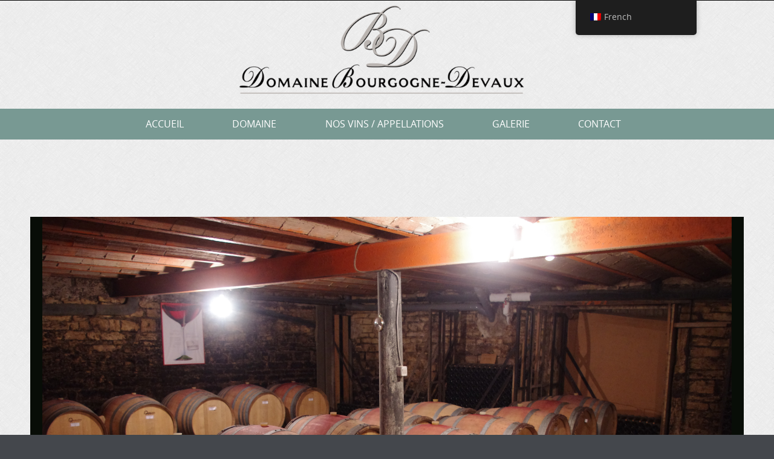

--- FILE ---
content_type: text/html; charset=UTF-8
request_url: https://www.domaine-bourgogne-devaux.com/accueil/banniere-2
body_size: 12141
content:


<!DOCTYPE html>
<html lang="fr-FR">
<head>
    <meta charset="UTF-8">
    <meta name="viewport" content="width=device-width, initial-scale=1">
    <title>banniere - Domaine Bourgogne - Devaux</title>
    <link rel="profile" href="https://gmpg.org/xfn/11">
    <link rel="pingback" href="https://www.domaine-bourgogne-devaux.com/xmlrpc.php">   
        <script>
      var bwg_admin_ajax = 'https://www.domaine-bourgogne-devaux.com/wp-admin/admin-ajax.php?action=shortcode_bwg';
      var bwg_ajax_url = 'https://www.domaine-bourgogne-devaux.com/wp-admin/admin-ajax.php?action';
      var bwg_plugin_url = 'https://www.domaine-bourgogne-devaux.com/wp-content/plugins/photo-gallery';
      document.addEventListener('DOMContentLoaded', function(){ // Analog of $(document).ready(function(){
        bwg_check_ready = function () {}
        document.onkeyup = function(e){
          if ( e.key == 'Escape' ) {
            bwg_remove_loading_block();
          }
        };
      });

      // Set shortcode popup dimensions.
      function bwg_set_shortcode_popup_dimensions() {
        var H = jQuery(window).height(), W = jQuery(window).width();
        jQuery("#TB_title").hide().first().show();
        // New
        var tbWindow = jQuery('#TB_window');
        if (tbWindow.size()) {
          tbWindow.width(W).height(H);
          jQuery('#TB_iframeContent').width(W).height(H);
          tbWindow.attr('style',
            'top:'+ '0px !important;' +
            'left:' + '0px !important;' +
            'margin-left:' + '0;' +
            'z-index:' + '1000500;' +
            'max-width:' + 'none;' +
            'max-height:' + 'none;' +
            '-moz-transform:' + 'none;' +
            '-webkit-transform:' + 'none'
          );
        }
        // Edit
        var tbWindow = jQuery('.mce-window[aria-label="Photo Gallery"]');
        if (tbWindow.length) {
          // To prevent wp centering window with old sizes.
          setTimeout(function() {
            tbWindow.width(W).height(H);
            tbWindow.css({'top': 0, 'left': 0, 'margin-left': '0', 'z-index': '1000500'});
            tbWindow.find('.mce-window-body').width(W).height(H);
          }, 10);
        }
      }
      // Create loading block.
      function bwg_create_loading_block() {
        jQuery('body').append('<div class="loading_div" style="display:block; width: 100%; height: 100%; opacity: 0.6; position: fixed; background-color: #000000; background-image: url('+ bwg_plugin_url +'/images/spinner.gif); background-position: center; background-repeat: no-repeat; background-size: 50px; z-index: 1001000; top: 0; left: 0;"></div>');
      }
      // Remove loading block.
      function bwg_remove_loading_block() {
        jQuery(".loading_div", window.parent.document).remove();
        jQuery('.loading_div').remove();
      }
	  </script>
    <meta name='robots' content='index, follow, max-image-preview:large, max-snippet:-1, max-video-preview:-1' />

	<!-- This site is optimized with the Yoast SEO plugin v26.7 - https://yoast.com/wordpress/plugins/seo/ -->
	<link rel="canonical" href="https://www.domaine-bourgogne-devaux.com/accueil/banniere-2/" />
	<meta property="og:locale" content="fr_FR" />
	<meta property="og:type" content="article" />
	<meta property="og:title" content="banniere - Domaine Bourgogne - Devaux" />
	<meta property="og:url" content="https://www.domaine-bourgogne-devaux.com/accueil/banniere-2/" />
	<meta property="og:site_name" content="Domaine Bourgogne - Devaux" />
	<meta property="article:modified_time" content="2015-02-05T10:32:41+00:00" />
	<meta property="og:image" content="https://www.domaine-bourgogne-devaux.com/accueil/banniere-2" />
	<meta property="og:image:width" content="1024" />
	<meta property="og:image:height" content="680" />
	<meta property="og:image:type" content="image/jpeg" />
	<script type="application/ld+json" class="yoast-schema-graph">{"@context":"https://schema.org","@graph":[{"@type":"WebPage","@id":"https://www.domaine-bourgogne-devaux.com/accueil/banniere-2/","url":"https://www.domaine-bourgogne-devaux.com/accueil/banniere-2/","name":"banniere - Domaine Bourgogne - Devaux","isPartOf":{"@id":"https://www.domaine-bourgogne-devaux.com/#website"},"primaryImageOfPage":{"@id":"https://www.domaine-bourgogne-devaux.com/accueil/banniere-2/#primaryimage"},"image":{"@id":"https://www.domaine-bourgogne-devaux.com/accueil/banniere-2/#primaryimage"},"thumbnailUrl":"https://www.domaine-bourgogne-devaux.com/wp-content/uploads/2015/01/banniere1.jpg","datePublished":"2015-01-26T13:06:20+00:00","dateModified":"2015-02-05T10:32:41+00:00","breadcrumb":{"@id":"https://www.domaine-bourgogne-devaux.com/accueil/banniere-2/#breadcrumb"},"inLanguage":"fr-FR","potentialAction":[{"@type":"ReadAction","target":["https://www.domaine-bourgogne-devaux.com/accueil/banniere-2/"]}]},{"@type":"ImageObject","inLanguage":"fr-FR","@id":"https://www.domaine-bourgogne-devaux.com/accueil/banniere-2/#primaryimage","url":"https://www.domaine-bourgogne-devaux.com/wp-content/uploads/2015/01/banniere1.jpg","contentUrl":"https://www.domaine-bourgogne-devaux.com/wp-content/uploads/2015/01/banniere1.jpg","width":4288,"height":2848},{"@type":"BreadcrumbList","@id":"https://www.domaine-bourgogne-devaux.com/accueil/banniere-2/#breadcrumb","itemListElement":[{"@type":"ListItem","position":1,"name":"Accueil","item":"https://www.domaine-bourgogne-devaux.com/"},{"@type":"ListItem","position":2,"name":"Accueil","item":"https://www.domaine-bourgogne-devaux.com/"},{"@type":"ListItem","position":3,"name":"banniere"}]},{"@type":"WebSite","@id":"https://www.domaine-bourgogne-devaux.com/#website","url":"https://www.domaine-bourgogne-devaux.com/","name":"Domaine Bourgogne - Devaux","description":"Grand Vins de Bourgogne à Meloisey","potentialAction":[{"@type":"SearchAction","target":{"@type":"EntryPoint","urlTemplate":"https://www.domaine-bourgogne-devaux.com/?s={search_term_string}"},"query-input":{"@type":"PropertyValueSpecification","valueRequired":true,"valueName":"search_term_string"}}],"inLanguage":"fr-FR"}]}</script>
	<!-- / Yoast SEO plugin. -->


<link rel='dns-prefetch' href='//www.domaine-bourgogne-devaux.com' />
<link rel="alternate" type="application/rss+xml" title="Domaine Bourgogne - Devaux &raquo; Flux" href="https://www.domaine-bourgogne-devaux.com/feed" />
<link rel="alternate" type="application/rss+xml" title="Domaine Bourgogne - Devaux &raquo; Flux des commentaires" href="https://www.domaine-bourgogne-devaux.com/comments/feed" />
<link rel="alternate" type="application/rss+xml" title="Domaine Bourgogne - Devaux &raquo; banniere Flux des commentaires" href="https://www.domaine-bourgogne-devaux.com/accueil/banniere-2/feed" />
<link rel="alternate" title="oEmbed (JSON)" type="application/json+oembed" href="https://www.domaine-bourgogne-devaux.com/wp-json/oembed/1.0/embed?url=https%3A%2F%2Fwww.domaine-bourgogne-devaux.com%2Faccueil%2Fbanniere-2" />
<link rel="alternate" title="oEmbed (XML)" type="text/xml+oembed" href="https://www.domaine-bourgogne-devaux.com/wp-json/oembed/1.0/embed?url=https%3A%2F%2Fwww.domaine-bourgogne-devaux.com%2Faccueil%2Fbanniere-2&#038;format=xml" />
<style id='wp-img-auto-sizes-contain-inline-css' type='text/css'>
img:is([sizes=auto i],[sizes^="auto," i]){contain-intrinsic-size:3000px 1500px}
/*# sourceURL=wp-img-auto-sizes-contain-inline-css */
</style>
<link rel='stylesheet' id='twb-open-sans-css' href='https://fonts.googleapis.com/css?family=Open+Sans%3A300%2C400%2C500%2C600%2C700%2C800&#038;display=swap&#038;ver=6.9' type='text/css' media='all' />
<link rel='stylesheet' id='twb-global-css' href='https://www.domaine-bourgogne-devaux.com/wp-content/plugins/photo-gallery/booster/assets/css/global.css?ver=1.0.0' type='text/css' media='all' />
<style id='wp-emoji-styles-inline-css' type='text/css'>

	img.wp-smiley, img.emoji {
		display: inline !important;
		border: none !important;
		box-shadow: none !important;
		height: 1em !important;
		width: 1em !important;
		margin: 0 0.07em !important;
		vertical-align: -0.1em !important;
		background: none !important;
		padding: 0 !important;
	}
/*# sourceURL=wp-emoji-styles-inline-css */
</style>
<style id='wp-block-library-inline-css' type='text/css'>
:root{--wp-block-synced-color:#7a00df;--wp-block-synced-color--rgb:122,0,223;--wp-bound-block-color:var(--wp-block-synced-color);--wp-editor-canvas-background:#ddd;--wp-admin-theme-color:#007cba;--wp-admin-theme-color--rgb:0,124,186;--wp-admin-theme-color-darker-10:#006ba1;--wp-admin-theme-color-darker-10--rgb:0,107,160.5;--wp-admin-theme-color-darker-20:#005a87;--wp-admin-theme-color-darker-20--rgb:0,90,135;--wp-admin-border-width-focus:2px}@media (min-resolution:192dpi){:root{--wp-admin-border-width-focus:1.5px}}.wp-element-button{cursor:pointer}:root .has-very-light-gray-background-color{background-color:#eee}:root .has-very-dark-gray-background-color{background-color:#313131}:root .has-very-light-gray-color{color:#eee}:root .has-very-dark-gray-color{color:#313131}:root .has-vivid-green-cyan-to-vivid-cyan-blue-gradient-background{background:linear-gradient(135deg,#00d084,#0693e3)}:root .has-purple-crush-gradient-background{background:linear-gradient(135deg,#34e2e4,#4721fb 50%,#ab1dfe)}:root .has-hazy-dawn-gradient-background{background:linear-gradient(135deg,#faaca8,#dad0ec)}:root .has-subdued-olive-gradient-background{background:linear-gradient(135deg,#fafae1,#67a671)}:root .has-atomic-cream-gradient-background{background:linear-gradient(135deg,#fdd79a,#004a59)}:root .has-nightshade-gradient-background{background:linear-gradient(135deg,#330968,#31cdcf)}:root .has-midnight-gradient-background{background:linear-gradient(135deg,#020381,#2874fc)}:root{--wp--preset--font-size--normal:16px;--wp--preset--font-size--huge:42px}.has-regular-font-size{font-size:1em}.has-larger-font-size{font-size:2.625em}.has-normal-font-size{font-size:var(--wp--preset--font-size--normal)}.has-huge-font-size{font-size:var(--wp--preset--font-size--huge)}.has-text-align-center{text-align:center}.has-text-align-left{text-align:left}.has-text-align-right{text-align:right}.has-fit-text{white-space:nowrap!important}#end-resizable-editor-section{display:none}.aligncenter{clear:both}.items-justified-left{justify-content:flex-start}.items-justified-center{justify-content:center}.items-justified-right{justify-content:flex-end}.items-justified-space-between{justify-content:space-between}.screen-reader-text{border:0;clip-path:inset(50%);height:1px;margin:-1px;overflow:hidden;padding:0;position:absolute;width:1px;word-wrap:normal!important}.screen-reader-text:focus{background-color:#ddd;clip-path:none;color:#444;display:block;font-size:1em;height:auto;left:5px;line-height:normal;padding:15px 23px 14px;text-decoration:none;top:5px;width:auto;z-index:100000}html :where(.has-border-color){border-style:solid}html :where([style*=border-top-color]){border-top-style:solid}html :where([style*=border-right-color]){border-right-style:solid}html :where([style*=border-bottom-color]){border-bottom-style:solid}html :where([style*=border-left-color]){border-left-style:solid}html :where([style*=border-width]){border-style:solid}html :where([style*=border-top-width]){border-top-style:solid}html :where([style*=border-right-width]){border-right-style:solid}html :where([style*=border-bottom-width]){border-bottom-style:solid}html :where([style*=border-left-width]){border-left-style:solid}html :where(img[class*=wp-image-]){height:auto;max-width:100%}:where(figure){margin:0 0 1em}html :where(.is-position-sticky){--wp-admin--admin-bar--position-offset:var(--wp-admin--admin-bar--height,0px)}@media screen and (max-width:600px){html :where(.is-position-sticky){--wp-admin--admin-bar--position-offset:0px}}

/*# sourceURL=wp-block-library-inline-css */
</style><style id='global-styles-inline-css' type='text/css'>
:root{--wp--preset--aspect-ratio--square: 1;--wp--preset--aspect-ratio--4-3: 4/3;--wp--preset--aspect-ratio--3-4: 3/4;--wp--preset--aspect-ratio--3-2: 3/2;--wp--preset--aspect-ratio--2-3: 2/3;--wp--preset--aspect-ratio--16-9: 16/9;--wp--preset--aspect-ratio--9-16: 9/16;--wp--preset--color--black: #000000;--wp--preset--color--cyan-bluish-gray: #abb8c3;--wp--preset--color--white: #ffffff;--wp--preset--color--pale-pink: #f78da7;--wp--preset--color--vivid-red: #cf2e2e;--wp--preset--color--luminous-vivid-orange: #ff6900;--wp--preset--color--luminous-vivid-amber: #fcb900;--wp--preset--color--light-green-cyan: #7bdcb5;--wp--preset--color--vivid-green-cyan: #00d084;--wp--preset--color--pale-cyan-blue: #8ed1fc;--wp--preset--color--vivid-cyan-blue: #0693e3;--wp--preset--color--vivid-purple: #9b51e0;--wp--preset--gradient--vivid-cyan-blue-to-vivid-purple: linear-gradient(135deg,rgb(6,147,227) 0%,rgb(155,81,224) 100%);--wp--preset--gradient--light-green-cyan-to-vivid-green-cyan: linear-gradient(135deg,rgb(122,220,180) 0%,rgb(0,208,130) 100%);--wp--preset--gradient--luminous-vivid-amber-to-luminous-vivid-orange: linear-gradient(135deg,rgb(252,185,0) 0%,rgb(255,105,0) 100%);--wp--preset--gradient--luminous-vivid-orange-to-vivid-red: linear-gradient(135deg,rgb(255,105,0) 0%,rgb(207,46,46) 100%);--wp--preset--gradient--very-light-gray-to-cyan-bluish-gray: linear-gradient(135deg,rgb(238,238,238) 0%,rgb(169,184,195) 100%);--wp--preset--gradient--cool-to-warm-spectrum: linear-gradient(135deg,rgb(74,234,220) 0%,rgb(151,120,209) 20%,rgb(207,42,186) 40%,rgb(238,44,130) 60%,rgb(251,105,98) 80%,rgb(254,248,76) 100%);--wp--preset--gradient--blush-light-purple: linear-gradient(135deg,rgb(255,206,236) 0%,rgb(152,150,240) 100%);--wp--preset--gradient--blush-bordeaux: linear-gradient(135deg,rgb(254,205,165) 0%,rgb(254,45,45) 50%,rgb(107,0,62) 100%);--wp--preset--gradient--luminous-dusk: linear-gradient(135deg,rgb(255,203,112) 0%,rgb(199,81,192) 50%,rgb(65,88,208) 100%);--wp--preset--gradient--pale-ocean: linear-gradient(135deg,rgb(255,245,203) 0%,rgb(182,227,212) 50%,rgb(51,167,181) 100%);--wp--preset--gradient--electric-grass: linear-gradient(135deg,rgb(202,248,128) 0%,rgb(113,206,126) 100%);--wp--preset--gradient--midnight: linear-gradient(135deg,rgb(2,3,129) 0%,rgb(40,116,252) 100%);--wp--preset--font-size--small: 13px;--wp--preset--font-size--medium: 20px;--wp--preset--font-size--large: 36px;--wp--preset--font-size--x-large: 42px;--wp--preset--spacing--20: 0.44rem;--wp--preset--spacing--30: 0.67rem;--wp--preset--spacing--40: 1rem;--wp--preset--spacing--50: 1.5rem;--wp--preset--spacing--60: 2.25rem;--wp--preset--spacing--70: 3.38rem;--wp--preset--spacing--80: 5.06rem;--wp--preset--shadow--natural: 6px 6px 9px rgba(0, 0, 0, 0.2);--wp--preset--shadow--deep: 12px 12px 50px rgba(0, 0, 0, 0.4);--wp--preset--shadow--sharp: 6px 6px 0px rgba(0, 0, 0, 0.2);--wp--preset--shadow--outlined: 6px 6px 0px -3px rgb(255, 255, 255), 6px 6px rgb(0, 0, 0);--wp--preset--shadow--crisp: 6px 6px 0px rgb(0, 0, 0);}:where(.is-layout-flex){gap: 0.5em;}:where(.is-layout-grid){gap: 0.5em;}body .is-layout-flex{display: flex;}.is-layout-flex{flex-wrap: wrap;align-items: center;}.is-layout-flex > :is(*, div){margin: 0;}body .is-layout-grid{display: grid;}.is-layout-grid > :is(*, div){margin: 0;}:where(.wp-block-columns.is-layout-flex){gap: 2em;}:where(.wp-block-columns.is-layout-grid){gap: 2em;}:where(.wp-block-post-template.is-layout-flex){gap: 1.25em;}:where(.wp-block-post-template.is-layout-grid){gap: 1.25em;}.has-black-color{color: var(--wp--preset--color--black) !important;}.has-cyan-bluish-gray-color{color: var(--wp--preset--color--cyan-bluish-gray) !important;}.has-white-color{color: var(--wp--preset--color--white) !important;}.has-pale-pink-color{color: var(--wp--preset--color--pale-pink) !important;}.has-vivid-red-color{color: var(--wp--preset--color--vivid-red) !important;}.has-luminous-vivid-orange-color{color: var(--wp--preset--color--luminous-vivid-orange) !important;}.has-luminous-vivid-amber-color{color: var(--wp--preset--color--luminous-vivid-amber) !important;}.has-light-green-cyan-color{color: var(--wp--preset--color--light-green-cyan) !important;}.has-vivid-green-cyan-color{color: var(--wp--preset--color--vivid-green-cyan) !important;}.has-pale-cyan-blue-color{color: var(--wp--preset--color--pale-cyan-blue) !important;}.has-vivid-cyan-blue-color{color: var(--wp--preset--color--vivid-cyan-blue) !important;}.has-vivid-purple-color{color: var(--wp--preset--color--vivid-purple) !important;}.has-black-background-color{background-color: var(--wp--preset--color--black) !important;}.has-cyan-bluish-gray-background-color{background-color: var(--wp--preset--color--cyan-bluish-gray) !important;}.has-white-background-color{background-color: var(--wp--preset--color--white) !important;}.has-pale-pink-background-color{background-color: var(--wp--preset--color--pale-pink) !important;}.has-vivid-red-background-color{background-color: var(--wp--preset--color--vivid-red) !important;}.has-luminous-vivid-orange-background-color{background-color: var(--wp--preset--color--luminous-vivid-orange) !important;}.has-luminous-vivid-amber-background-color{background-color: var(--wp--preset--color--luminous-vivid-amber) !important;}.has-light-green-cyan-background-color{background-color: var(--wp--preset--color--light-green-cyan) !important;}.has-vivid-green-cyan-background-color{background-color: var(--wp--preset--color--vivid-green-cyan) !important;}.has-pale-cyan-blue-background-color{background-color: var(--wp--preset--color--pale-cyan-blue) !important;}.has-vivid-cyan-blue-background-color{background-color: var(--wp--preset--color--vivid-cyan-blue) !important;}.has-vivid-purple-background-color{background-color: var(--wp--preset--color--vivid-purple) !important;}.has-black-border-color{border-color: var(--wp--preset--color--black) !important;}.has-cyan-bluish-gray-border-color{border-color: var(--wp--preset--color--cyan-bluish-gray) !important;}.has-white-border-color{border-color: var(--wp--preset--color--white) !important;}.has-pale-pink-border-color{border-color: var(--wp--preset--color--pale-pink) !important;}.has-vivid-red-border-color{border-color: var(--wp--preset--color--vivid-red) !important;}.has-luminous-vivid-orange-border-color{border-color: var(--wp--preset--color--luminous-vivid-orange) !important;}.has-luminous-vivid-amber-border-color{border-color: var(--wp--preset--color--luminous-vivid-amber) !important;}.has-light-green-cyan-border-color{border-color: var(--wp--preset--color--light-green-cyan) !important;}.has-vivid-green-cyan-border-color{border-color: var(--wp--preset--color--vivid-green-cyan) !important;}.has-pale-cyan-blue-border-color{border-color: var(--wp--preset--color--pale-cyan-blue) !important;}.has-vivid-cyan-blue-border-color{border-color: var(--wp--preset--color--vivid-cyan-blue) !important;}.has-vivid-purple-border-color{border-color: var(--wp--preset--color--vivid-purple) !important;}.has-vivid-cyan-blue-to-vivid-purple-gradient-background{background: var(--wp--preset--gradient--vivid-cyan-blue-to-vivid-purple) !important;}.has-light-green-cyan-to-vivid-green-cyan-gradient-background{background: var(--wp--preset--gradient--light-green-cyan-to-vivid-green-cyan) !important;}.has-luminous-vivid-amber-to-luminous-vivid-orange-gradient-background{background: var(--wp--preset--gradient--luminous-vivid-amber-to-luminous-vivid-orange) !important;}.has-luminous-vivid-orange-to-vivid-red-gradient-background{background: var(--wp--preset--gradient--luminous-vivid-orange-to-vivid-red) !important;}.has-very-light-gray-to-cyan-bluish-gray-gradient-background{background: var(--wp--preset--gradient--very-light-gray-to-cyan-bluish-gray) !important;}.has-cool-to-warm-spectrum-gradient-background{background: var(--wp--preset--gradient--cool-to-warm-spectrum) !important;}.has-blush-light-purple-gradient-background{background: var(--wp--preset--gradient--blush-light-purple) !important;}.has-blush-bordeaux-gradient-background{background: var(--wp--preset--gradient--blush-bordeaux) !important;}.has-luminous-dusk-gradient-background{background: var(--wp--preset--gradient--luminous-dusk) !important;}.has-pale-ocean-gradient-background{background: var(--wp--preset--gradient--pale-ocean) !important;}.has-electric-grass-gradient-background{background: var(--wp--preset--gradient--electric-grass) !important;}.has-midnight-gradient-background{background: var(--wp--preset--gradient--midnight) !important;}.has-small-font-size{font-size: var(--wp--preset--font-size--small) !important;}.has-medium-font-size{font-size: var(--wp--preset--font-size--medium) !important;}.has-large-font-size{font-size: var(--wp--preset--font-size--large) !important;}.has-x-large-font-size{font-size: var(--wp--preset--font-size--x-large) !important;}
/*# sourceURL=global-styles-inline-css */
</style>

<style id='classic-theme-styles-inline-css' type='text/css'>
/*! This file is auto-generated */
.wp-block-button__link{color:#fff;background-color:#32373c;border-radius:9999px;box-shadow:none;text-decoration:none;padding:calc(.667em + 2px) calc(1.333em + 2px);font-size:1.125em}.wp-block-file__button{background:#32373c;color:#fff;text-decoration:none}
/*# sourceURL=/wp-includes/css/classic-themes.min.css */
</style>
<link rel='stylesheet' id='bwg_fonts-css' href='https://www.domaine-bourgogne-devaux.com/wp-content/plugins/photo-gallery/css/bwg-fonts/fonts.css?ver=0.0.1' type='text/css' media='all' />
<link rel='stylesheet' id='sumoselect-css' href='https://www.domaine-bourgogne-devaux.com/wp-content/plugins/photo-gallery/css/sumoselect.min.css?ver=3.4.6' type='text/css' media='all' />
<link rel='stylesheet' id='mCustomScrollbar-css' href='https://www.domaine-bourgogne-devaux.com/wp-content/plugins/photo-gallery/css/jquery.mCustomScrollbar.min.css?ver=3.1.5' type='text/css' media='all' />
<link rel='stylesheet' id='bwg_frontend-css' href='https://www.domaine-bourgogne-devaux.com/wp-content/plugins/photo-gallery/css/styles.min.css?ver=2.8.8' type='text/css' media='all' />
<link rel='stylesheet' id='trp-floater-language-switcher-style-css' href='https://www.domaine-bourgogne-devaux.com/wp-content/plugins/translatepress-multilingual/assets/css/trp-floater-language-switcher.css?ver=3.0.7' type='text/css' media='all' />
<link rel='stylesheet' id='trp-language-switcher-style-css' href='https://www.domaine-bourgogne-devaux.com/wp-content/plugins/translatepress-multilingual/assets/css/trp-language-switcher.css?ver=3.0.7' type='text/css' media='all' />
<link rel='stylesheet' id='puresimple-responsive-css' href='https://www.domaine-bourgogne-devaux.com/wp-content/themes/simple/css/responsive.min.css?ver=3.1.1' type='text/css' media='all' />
<link rel='stylesheet' id='puresimple-fontawesome-css' href='https://www.domaine-bourgogne-devaux.com/wp-content/themes/simple/css/font-awesome.min.css?ver=4.2.0' type='text/css' media='all' />
<link rel='stylesheet' id='puresimple-opensans-css' href='https://www.domaine-bourgogne-devaux.com/wp-content/themes/simple/css/font-opensans.css?ver=1.0.2' type='text/css' media='all' />
<link rel='stylesheet' id='puresimple-style-css' href='https://www.domaine-bourgogne-devaux.com/wp-content/themes/simple/style.css?ver=b699d8328f5ef6d263cefc9252f9d671' type='text/css' media='all' />
<link rel='stylesheet' id='pp-animate-css' href='https://www.domaine-bourgogne-devaux.com/wp-content/plugins/bbpowerpack/assets/css/animate.min.css?ver=3.5.1' type='text/css' media='all' />
<script type="text/javascript" src="https://www.domaine-bourgogne-devaux.com/wp-includes/js/jquery/jquery.min.js?ver=3.7.1" id="jquery-core-js"></script>
<script type="text/javascript" src="https://www.domaine-bourgogne-devaux.com/wp-includes/js/jquery/jquery-migrate.min.js?ver=3.4.1" id="jquery-migrate-js"></script>
<script type="text/javascript" src="https://www.domaine-bourgogne-devaux.com/wp-content/plugins/photo-gallery/booster/assets/js/circle-progress.js?ver=1.2.2" id="twb-circle-js"></script>
<script type="text/javascript" id="twb-global-js-extra">
/* <![CDATA[ */
var twb = {"nonce":"224228de44","ajax_url":"https://www.domaine-bourgogne-devaux.com/wp-admin/admin-ajax.php","plugin_url":"https://www.domaine-bourgogne-devaux.com/wp-content/plugins/photo-gallery/booster","href":"https://www.domaine-bourgogne-devaux.com/wp-admin/admin.php?page=twb_photo-gallery"};
var twb = {"nonce":"224228de44","ajax_url":"https://www.domaine-bourgogne-devaux.com/wp-admin/admin-ajax.php","plugin_url":"https://www.domaine-bourgogne-devaux.com/wp-content/plugins/photo-gallery/booster","href":"https://www.domaine-bourgogne-devaux.com/wp-admin/admin.php?page=twb_photo-gallery"};
//# sourceURL=twb-global-js-extra
/* ]]> */
</script>
<script type="text/javascript" src="https://www.domaine-bourgogne-devaux.com/wp-content/plugins/photo-gallery/booster/assets/js/global.js?ver=1.0.0" id="twb-global-js"></script>
<script type="text/javascript" src="https://www.domaine-bourgogne-devaux.com/wp-content/plugins/photo-gallery/js/jquery.sumoselect.min.js?ver=3.4.6" id="sumoselect-js"></script>
<script type="text/javascript" src="https://www.domaine-bourgogne-devaux.com/wp-content/plugins/photo-gallery/js/jquery.mobile.min.js?ver=1.4.5" id="jquery-mobile-js"></script>
<script type="text/javascript" src="https://www.domaine-bourgogne-devaux.com/wp-content/plugins/photo-gallery/js/jquery.mCustomScrollbar.concat.min.js?ver=3.1.5" id="mCustomScrollbar-js"></script>
<script type="text/javascript" src="https://www.domaine-bourgogne-devaux.com/wp-content/plugins/photo-gallery/js/jquery.fullscreen.min.js?ver=0.6.0" id="jquery-fullscreen-js"></script>
<script type="text/javascript" id="bwg_frontend-js-extra">
/* <![CDATA[ */
var bwg_objectsL10n = {"bwg_field_required":"field is required.","bwg_mail_validation":"This is not a valid email address.","bwg_search_result":"There are no images matching your search.","bwg_select_tag":"Select Tag","bwg_order_by":"Order By","bwg_search":"Search","bwg_show_ecommerce":"Show Ecommerce","bwg_hide_ecommerce":"Hide Ecommerce","bwg_show_comments":"Show Comments","bwg_hide_comments":"Hide Comments","bwg_restore":"Restore","bwg_maximize":"Maximize","bwg_fullscreen":"Fullscreen","bwg_exit_fullscreen":"Exit Fullscreen","bwg_search_tag":"SEARCH...","bwg_tag_no_match":"No tags found","bwg_all_tags_selected":"All tags selected","bwg_tags_selected":"tags selected","play":"Play","pause":"Pause","is_pro":"1","bwg_play":"Play","bwg_pause":"Pause","bwg_hide_info":"Hide info","bwg_show_info":"Show info","bwg_hide_rating":"Hide rating","bwg_show_rating":"Show rating","ok":"Ok","cancel":"Cancel","select_all":"Select all","lazy_load":"0","lazy_loader":"https://www.domaine-bourgogne-devaux.com/wp-content/plugins/photo-gallery/images/ajax_loader.png","front_ajax":"0","bwg_tag_see_all":"see all tags","bwg_tag_see_less":"see less tags"};
//# sourceURL=bwg_frontend-js-extra
/* ]]> */
</script>
<script type="text/javascript" src="https://www.domaine-bourgogne-devaux.com/wp-content/plugins/photo-gallery/js/scripts.min.js?ver=2.8.8" id="bwg_frontend-js"></script>
<link rel="https://api.w.org/" href="https://www.domaine-bourgogne-devaux.com/wp-json/" /><link rel="alternate" title="JSON" type="application/json" href="https://www.domaine-bourgogne-devaux.com/wp-json/wp/v2/media/51" /><link rel="EditURI" type="application/rsd+xml" title="RSD" href="https://www.domaine-bourgogne-devaux.com/xmlrpc.php?rsd" />
		<script>
			var bb_powerpack = {
				ajaxurl: 'https://www.domaine-bourgogne-devaux.com/wp-admin/admin-ajax.php',
				search_term: '',
				callback: function() {}
			};
		</script>
		<link rel="alternate" hreflang="fr-FR" href="https://www.domaine-bourgogne-devaux.com/accueil/banniere-2"/>
<link rel="alternate" hreflang="en-US" href="https://www.domaine-bourgogne-devaux.com/en/accueil/banniere-2/"/>
<link rel="alternate" hreflang="fr" href="https://www.domaine-bourgogne-devaux.com/accueil/banniere-2"/>
<link rel="alternate" hreflang="en" href="https://www.domaine-bourgogne-devaux.com/en/accueil/banniere-2/"/>
<style type="text/css">
html {font-size: 100%;}a, a:visited {color:#c69f63;}a:focus, a:hover {color:#767676;}.more-link a {background-color: #789993;	color: #ffffff;}.more-link a:hover {background-color: #a48a61; color: #ffffff;}#footer-menu a {color: #b2b2b2;}#footer-menu a:hover {color: #767676;}#bottom-wrapper a,#bottom-wrapper .tagcloud a {color: #ffffff;}#bottom-wrapper a:hover {color: #cadad7;}#bottom-wrapper .tagcloud a {border-color: #cadad7;}#socialbar .socialicon {background-color: #42474d;}#socialbar a {color: #767676;}#socialbar a:hover {color: #9c9c9c;}.entry-title {font-size: 1.625rem;}.widget-title {font-size: 1.313rem;}#content {font-size: 0.813rem;}#bottom-wrapper {font-size: 0.75rem;}.site-tagline:before {background-color: #b9b9b9;}#cta {background-color:#ffffff;}h1 {font-size: 1.75rem;}h2 {font-size: 1.625rem;}h3 {font-size: 1.438rem;}h4 {font-size: 1.125rem;}h5 {font-size: 1rem;}h6 {font-size: 0.875rem;}#cta-heading {color:#4c4c4c;}.entry-title, .entry-title a {color:#4c4c4c;}.widget-title {color:#4c4c4c;}#bottom-wrapper .widget-title {color:#cadad7;}#footer-heading {color:#767676;}#bottom-wrapper {background-color:#566965;}

@media screen and (min-width: 783px) {.site-navigation ul {font-size: 1rem;}
.primary-navigation li li > a {font-size: 0.813rem;}
.primary-navigation li li > a {color:#000; border-color:#363535;}
.primary-navigation li a,.site-navigation a:hover,.site-navigation .current-menu-item > a,.site-navigation .current-menu-item > a,.site-navigation .current-menu-ancestor > a {color:#ffffff;}
.site-navigation .current-menu-item > a,
.site-navigation .current-menu-ancestor > a {background-color: #080d07;}	
.home.current-menu-item a {background: none;}}
</style>
<style type="text/css" id="custom-background-css">
body.custom-background { background-image: url("https://www.domaine-bourgogne-devaux.com/wp-content/themes/simple/images/page-bg.jpg"); background-position: left top; background-size: auto; background-repeat: repeat; background-attachment: scroll; }
</style>
	<style id="yellow-pencil">
/*
	The following CSS codes are created by the YellowPencil plugin.
	https://yellowpencil.waspthemes.com/
*/
#masthead .header-bg .header-inner{background-image:url("https://www.domaine-bourgogne-devaux.com/wp-content/plugins/waspthemes-yellow-pencil/assets/cross_scratches.png");}#content{background-image:url("https://www.domaine-bourgogne-devaux.com/wp-content/plugins/waspthemes-yellow-pencil/assets/cross_scratches.png");}
</style></head>
    
<body data-rsssl=1 class="attachment wp-singular attachment-template-default attachmentid-51 attachment-jpeg custom-background wp-theme-simple non-logged-in translatepress-fr_FR">

<div id="page" class="boxwide hfeed site">
	<a class="skip-link screen-reader-text" href="#content">Aller au contenu</a>

    
<div id="masthead" class="header-box" style="background-color: #ffffff;">
	<div class="header-bg" style="background-image: url();">
							
		<div class="header-inner">
			            
            	<div class="logo fade-logo">
					<a href="https://www.domaine-bourgogne-devaux.com/" title="Domaine Bourgogne - Devaux Grand Vins de Bourgogne à Meloisey" rel="home"><img src="https://www.domaine-bourgogne-devaux.com/wp-content/uploads/2015/01/logo.png" alt="Domaine Bourgogne - Devaux"></a>						        
				</div>
					
												
		</div>								
	</div>
</div> 
	
    
<div class="navigation clearfix" style="background-color: #789993;">
  	<div class="container">
      	<div class="row">
          <div class="col-md-12">
             <div id="navbar" class="navbar">
				<nav id="primary-navigation" class="site-navigation primary-navigation" role="navigation">
				<div class="toggle-container visible-xs visible-sm hidden-md hidden-lg" style="background-color: #789993;">
                <button class="menu-toggle">Menu</button></div>
               
				<a class="screen-reader-text skip-link" href="#content">Aller au contenu</a>
            
                <div class="menu-menu-principal-container"><ul id="menu-menu-principal" class="nav-menu"><li id="menu-item-257" class="menu-item menu-item-type-post_type menu-item-object-page menu-item-home menu-item-257"><a href="https://www.domaine-bourgogne-devaux.com/">Accueil</a></li>
<li id="menu-item-31" class="menu-item menu-item-type-post_type menu-item-object-page menu-item-has-children menu-item-31"><a href="https://www.domaine-bourgogne-devaux.com/domaine">Domaine</a>
<ul class="sub-menu">
	<li id="menu-item-35" class="menu-item menu-item-type-post_type menu-item-object-page menu-item-35"><a href="https://www.domaine-bourgogne-devaux.com/domaine/histoire">Histoire</a></li>
	<li id="menu-item-34" class="menu-item menu-item-type-post_type menu-item-object-page menu-item-34"><a href="https://www.domaine-bourgogne-devaux.com/domaine/vignes">Vignes</a></li>
	<li id="menu-item-33" class="menu-item menu-item-type-post_type menu-item-object-page menu-item-33"><a href="https://www.domaine-bourgogne-devaux.com/domaine/vinification">Vinification</a></li>
</ul>
</li>
<li id="menu-item-37" class="menu-item menu-item-type-post_type menu-item-object-page menu-item-37"><a href="https://www.domaine-bourgogne-devaux.com/produits/appellation">Nos vins / Appellations</a></li>
<li id="menu-item-29" class="menu-item menu-item-type-post_type menu-item-object-page menu-item-29"><a href="https://www.domaine-bourgogne-devaux.com/galerie">Galerie</a></li>
<li id="menu-item-28" class="menu-item menu-item-type-post_type menu-item-object-page menu-item-28"><a href="https://www.domaine-bourgogne-devaux.com/contact">Contact</a></li>
</ul></div> 
                               
			</nav>
			</div>

		</div>      
	</div>
</div><!-- .navigation -->
    
<aside class="widget-area" role="complementary"><div id="page-banner" role="banner"></div></aside>



    

	<div id="primary" class="content-area">
		<div id="content" class="site-content" style="background-color: #ffffff; color:#767676;" role="main">
<div id="primary" class="content-area">
	<div id="content" class="site-content" role="main">
    	<div class="container">
        	<div class="row">    
				<div class="col-md-12">

					        
                        <article id="post-51" class="post-51 attachment type-attachment status-inherit hentry">
                        
                            
                           
                            
            <div class="entry-attachment">						
                                    <a href="https://www.domaine-bourgogne-devaux.com/accueil/banniere-2" rel="attachment"><img width="1140" height="757" src="https://www.domaine-bourgogne-devaux.com/wp-content/uploads/2015/01/banniere1.jpg" class="attachment-1140x1140 size-1140x1140" alt="" decoding="async" fetchpriority="high" srcset="https://www.domaine-bourgogne-devaux.com/wp-content/uploads/2015/01/banniere1.jpg 4288w, https://www.domaine-bourgogne-devaux.com/wp-content/uploads/2015/01/banniere1-300x199.jpg 300w, https://www.domaine-bourgogne-devaux.com/wp-content/uploads/2015/01/banniere1-1024x680.jpg 1024w" sizes="(max-width: 1140px) 100vw, 1140px" /></a>						
                                </div>
                            <header class="entry-header">
                                <h1 class="entry-title">banniere</h1>                             </header>    
                                                                    
                               <div class="entry-content">   
                                                            </div>
                        </article>
    
                        <nav class="image-navigation">
                            
                                	
		<h1 class="screen-reader-text">Navigation dans les photos</h1>
		<div class="nav-links clearfix">
			<a href='https://www.domaine-bourgogne-devaux.com/accueil/attachment/004'><span class="next-image"><i class="fa fa-arrow-circle-right"></i></span></a>		</div>
	
	                          
                        </nav>
    
                	        		</div>
			</div>
		</div>
	</div><!-- #content -->
</div><!-- #primary -->



    </div><!-- #content -->
</div><!-- #primary -->


<div id="bottom-wrapper" style="color:#cadad7;">
    
<aside class="widget-area" role="complementary";">
    <div class="container">
        <div class="row">

			                <div id="bottom1" class="col-xs-offset-3 col-xs-6 col-sm-offset-1 col-sm-3 col-md-offset-1 col-md-3" role="complementary">
                    <div id="search-8" class="widget widget_search"><h3 class="widget-title">Recherche</h3>

<form role="search" method="get" class="search-form" action="https://www.domaine-bourgogne-devaux.com/">
<span class="screen-reader-text">Recherches pour :</span>
<div class="input-group">
      <input type="text" class="form-control" value="" name="s">
      <span class="input-group-btn">
        <button class="btn btn-grey" type="submit" value="Recherche"><i class="fa fa-search"></i></button>
      </span>
    </div><!-- /input-group -->
</form>    </div>                </div><!-- #top1 -->
                        
                        
                    
                <div id="bottom3" class="col-xs-offset-3 col-xs-6 col-sm-offset-1 col-sm-3 col-md-offset-1 col-md-3" role="complementary">
                    <div id="text-4" class="widget widget_text"><h3 class="widget-title">Luc Bourgogne</h3>			<div class="textwidget"><p style="font-size:14px;">Portable : 06.03.11.65.40<br />
Fixe : 03.80.26.04.02<br />
domaine.bourgogne@gmail.com</p>
</div>
		</div>                </div><!-- #top3 -->
                        
                 
                <div id="bottom4" class="col-xs-offset-3 col-xs-6 col-sm-offset-1 col-sm-3 col-md-offset-1 col-md-3" role="complementary">
                    <div id="text-5" class="widget widget_text">			<div class="textwidget"><p style="font-size:14px;">2 Chemin de Mavilly<br />
21190 MELOISEY<br />
Côte d'Or-Bourgogne<br />
France</p>
</div>
		</div>                </div><!-- #top4 -->
                         
        </div>
    </div>
</aside></div>

    <footer id="site-footer" style="background-color:#000000; color:#767676;" role="contentinfo">
    
        
<aside class="widget-area" role="complementary">
    <div class="container">
      <div id="footer-content" class="row">
        <div class="col-md-12">
          <div id="text-3" class="widget widget_text">			<div class="textwidget"></div>
		</div>        </div>
      </div>
    </div>
</aside>        
        
        <div id="social-wrapper">
            
	<div id="socialbar">
		<div id="social-icons"></div>	
       
	</div>
        </div>
        

        
        <nav id="footer-nav" role="navigation">
			<ul id="footer-menu" class="menu"><li class="menu-item menu-item-type-post_type menu-item-object-page menu-item-home menu-item-257"><a href="https://www.domaine-bourgogne-devaux.com/">Accueil</a></li>
<li class="menu-item menu-item-type-post_type menu-item-object-page menu-item-31"><a href="https://www.domaine-bourgogne-devaux.com/domaine">Domaine</a></li>
<li class="menu-item menu-item-type-post_type menu-item-object-page menu-item-37"><a href="https://www.domaine-bourgogne-devaux.com/produits/appellation">Nos vins / Appellations</a></li>
<li class="menu-item menu-item-type-post_type menu-item-object-page menu-item-29"><a href="https://www.domaine-bourgogne-devaux.com/galerie">Galerie</a></li>
<li class="menu-item menu-item-type-post_type menu-item-object-page menu-item-28"><a href="https://www.domaine-bourgogne-devaux.com/contact">Contact</a></li>
</ul>        </nav>
		
	<div>
		</br>
		<p style="margin:0; font-size:12px;">L'abus d'alcool est dangereux pour la santé, à consommer avec modération.</p>
	</div>

            Droits d&#039;auteur © 
            2026 Your Name.&nbsp;Tous les droits sont réservés.
            
    </footer>
    
</div><!-- #page -->

<template id="tp-language" data-tp-language="fr_FR"></template><script type="speculationrules">
{"prefetch":[{"source":"document","where":{"and":[{"href_matches":"/*"},{"not":{"href_matches":["/wp-*.php","/wp-admin/*","/wp-content/uploads/*","/wp-content/*","/wp-content/plugins/*","/wp-content/themes/simple/*","/*\\?(.+)"]}},{"not":{"selector_matches":"a[rel~=\"nofollow\"]"}},{"not":{"selector_matches":".no-prefetch, .no-prefetch a"}}]},"eagerness":"conservative"}]}
</script>
        <div id="trp-floater-ls" onclick="" data-no-translation class="trp-language-switcher-container trp-floater-ls-names trp-top-right trp-color-dark flags-full-names" >
            <div id="trp-floater-ls-current-language" class="trp-with-flags">

                <a href="#" class="trp-floater-ls-disabled-language trp-ls-disabled-language" onclick="event.preventDefault()">
					<img class="trp-flag-image" src="https://www.domaine-bourgogne-devaux.com/wp-content/plugins/translatepress-multilingual/assets/images/flags/fr_FR.png" width="18" height="12" alt="fr_FR" title="French">French				</a>

            </div>
            <div id="trp-floater-ls-language-list" class="trp-with-flags" >

                <div class="trp-language-wrap trp-language-wrap-top"><a href="#" class="trp-floater-ls-disabled-language trp-ls-disabled-language" onclick="event.preventDefault()"><img class="trp-flag-image" src="https://www.domaine-bourgogne-devaux.com/wp-content/plugins/translatepress-multilingual/assets/images/flags/fr_FR.png" width="18" height="12" alt="fr_FR" title="French">French</a>                    <a href="https://www.domaine-bourgogne-devaux.com/en/accueil/banniere-2/"
                         title="English">
          						  <img class="trp-flag-image" src="https://www.domaine-bourgogne-devaux.com/wp-content/plugins/translatepress-multilingual/assets/images/flags/en_US.png" width="18" height="12" alt="en_US" title="English">English					          </a>
                </div>            </div>
        </div>

    <script type="text/javascript" src="https://www.domaine-bourgogne-devaux.com/wp-content/themes/simple/js/global.min.js?ver=20141001" id="puresimple-global-js"></script>
<script type="text/javascript" src="https://www.domaine-bourgogne-devaux.com/wp-includes/js/comment-reply.min.js?ver=b699d8328f5ef6d263cefc9252f9d671" id="comment-reply-js" async="async" data-wp-strategy="async" fetchpriority="low"></script>
<script id="wp-emoji-settings" type="application/json">
{"baseUrl":"https://s.w.org/images/core/emoji/17.0.2/72x72/","ext":".png","svgUrl":"https://s.w.org/images/core/emoji/17.0.2/svg/","svgExt":".svg","source":{"concatemoji":"https://www.domaine-bourgogne-devaux.com/wp-includes/js/wp-emoji-release.min.js?ver=b699d8328f5ef6d263cefc9252f9d671"}}
</script>
<script type="module">
/* <![CDATA[ */
/*! This file is auto-generated */
const a=JSON.parse(document.getElementById("wp-emoji-settings").textContent),o=(window._wpemojiSettings=a,"wpEmojiSettingsSupports"),s=["flag","emoji"];function i(e){try{var t={supportTests:e,timestamp:(new Date).valueOf()};sessionStorage.setItem(o,JSON.stringify(t))}catch(e){}}function c(e,t,n){e.clearRect(0,0,e.canvas.width,e.canvas.height),e.fillText(t,0,0);t=new Uint32Array(e.getImageData(0,0,e.canvas.width,e.canvas.height).data);e.clearRect(0,0,e.canvas.width,e.canvas.height),e.fillText(n,0,0);const a=new Uint32Array(e.getImageData(0,0,e.canvas.width,e.canvas.height).data);return t.every((e,t)=>e===a[t])}function p(e,t){e.clearRect(0,0,e.canvas.width,e.canvas.height),e.fillText(t,0,0);var n=e.getImageData(16,16,1,1);for(let e=0;e<n.data.length;e++)if(0!==n.data[e])return!1;return!0}function u(e,t,n,a){switch(t){case"flag":return n(e,"\ud83c\udff3\ufe0f\u200d\u26a7\ufe0f","\ud83c\udff3\ufe0f\u200b\u26a7\ufe0f")?!1:!n(e,"\ud83c\udde8\ud83c\uddf6","\ud83c\udde8\u200b\ud83c\uddf6")&&!n(e,"\ud83c\udff4\udb40\udc67\udb40\udc62\udb40\udc65\udb40\udc6e\udb40\udc67\udb40\udc7f","\ud83c\udff4\u200b\udb40\udc67\u200b\udb40\udc62\u200b\udb40\udc65\u200b\udb40\udc6e\u200b\udb40\udc67\u200b\udb40\udc7f");case"emoji":return!a(e,"\ud83e\u1fac8")}return!1}function f(e,t,n,a){let r;const o=(r="undefined"!=typeof WorkerGlobalScope&&self instanceof WorkerGlobalScope?new OffscreenCanvas(300,150):document.createElement("canvas")).getContext("2d",{willReadFrequently:!0}),s=(o.textBaseline="top",o.font="600 32px Arial",{});return e.forEach(e=>{s[e]=t(o,e,n,a)}),s}function r(e){var t=document.createElement("script");t.src=e,t.defer=!0,document.head.appendChild(t)}a.supports={everything:!0,everythingExceptFlag:!0},new Promise(t=>{let n=function(){try{var e=JSON.parse(sessionStorage.getItem(o));if("object"==typeof e&&"number"==typeof e.timestamp&&(new Date).valueOf()<e.timestamp+604800&&"object"==typeof e.supportTests)return e.supportTests}catch(e){}return null}();if(!n){if("undefined"!=typeof Worker&&"undefined"!=typeof OffscreenCanvas&&"undefined"!=typeof URL&&URL.createObjectURL&&"undefined"!=typeof Blob)try{var e="postMessage("+f.toString()+"("+[JSON.stringify(s),u.toString(),c.toString(),p.toString()].join(",")+"));",a=new Blob([e],{type:"text/javascript"});const r=new Worker(URL.createObjectURL(a),{name:"wpTestEmojiSupports"});return void(r.onmessage=e=>{i(n=e.data),r.terminate(),t(n)})}catch(e){}i(n=f(s,u,c,p))}t(n)}).then(e=>{for(const n in e)a.supports[n]=e[n],a.supports.everything=a.supports.everything&&a.supports[n],"flag"!==n&&(a.supports.everythingExceptFlag=a.supports.everythingExceptFlag&&a.supports[n]);var t;a.supports.everythingExceptFlag=a.supports.everythingExceptFlag&&!a.supports.flag,a.supports.everything||((t=a.source||{}).concatemoji?r(t.concatemoji):t.wpemoji&&t.twemoji&&(r(t.twemoji),r(t.wpemoji)))});
//# sourceURL=https://www.domaine-bourgogne-devaux.com/wp-includes/js/wp-emoji-loader.min.js
/* ]]> */
</script>

</body>
</html>